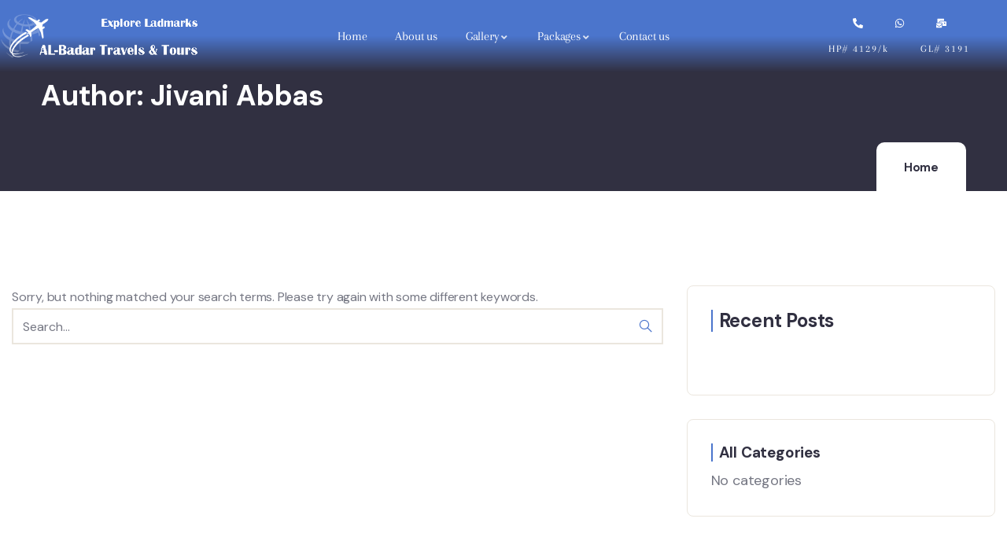

--- FILE ---
content_type: text/css
request_url: https://albadarhajj.com/wp-content/uploads/elementor/css/post-994.css?ver=1768890411
body_size: 799
content:
.elementor-994 .elementor-element.elementor-element-2726bfe:not(.elementor-motion-effects-element-type-background), .elementor-994 .elementor-element.elementor-element-2726bfe > .elementor-motion-effects-container > .elementor-motion-effects-layer{background-color:transparent;background-image:linear-gradient(180deg, #4B75CC 50%, #F2295B00 100%);}.elementor-994 .elementor-element.elementor-element-2726bfe{border-style:none;transition:background 0.3s, border 0.3s, border-radius 0.3s, box-shadow 0.3s;}.elementor-994 .elementor-element.elementor-element-2726bfe:hover{border-style:none;}.elementor-994 .elementor-element.elementor-element-2726bfe > .elementor-background-overlay{transition:background 0.3s, border-radius 0.3s, opacity 0.3s;}.elementor-bc-flex-widget .elementor-994 .elementor-element.elementor-element-3c20b7e.elementor-column .elementor-widget-wrap{align-items:center;}.elementor-994 .elementor-element.elementor-element-3c20b7e.elementor-column.elementor-element[data-element_type="column"] > .elementor-widget-wrap.elementor-element-populated{align-content:center;align-items:center;}.elementor-994 .elementor-element.elementor-element-3c20b7e > .elementor-element-populated{border-style:none;}.elementor-994 .elementor-element.elementor-element-76b328d > .elementor-widget-container{border-style:none;}.elementor-994 .elementor-element.elementor-element-76b328d .gsc-logo .site-branding-logo{max-width:300px;}.elementor-bc-flex-widget .elementor-994 .elementor-element.elementor-element-30b5fcf.elementor-column .elementor-widget-wrap{align-items:center;}.elementor-994 .elementor-element.elementor-element-30b5fcf.elementor-column.elementor-element[data-element_type="column"] > .elementor-widget-wrap.elementor-element-populated{align-content:center;align-items:center;}.elementor-994 .elementor-element.elementor-element-30b5fcf > .elementor-element-populated{border-style:none;}.elementor-994 .elementor-element.elementor-element-f7d3ab6{width:var( --container-widget-width, 100.172% );max-width:100.172%;--container-widget-width:100.172%;--container-widget-flex-grow:0;}.elementor-994 .elementor-element.elementor-element-f7d3ab6 > .elementor-widget-container{margin:0px 0px 0px 0px;}.elementor-994 .elementor-element.elementor-element-f7d3ab6 .gva-navigation-menu ul.gva-nav-menu > li .submenu-inner, .gva-navigation-menu ul.gva-nav-menu > li ul.submenu-inner{min-width:250px;}.elementor-994 .elementor-element.elementor-element-f7d3ab6 .gva-navigation-menu ul.gva-nav-menu > li > a{color:#FFFFFF;font-family:var( --e-global-typography-cb01f9d-font-family ), Sans-serif;}.elementor-994 .elementor-element.elementor-element-f7d3ab6 .gva-navigation-menu ul.gva-nav-menu > li > a:hover{color:#FFFFFF;}.elementor-994 .elementor-element.elementor-element-f7d3ab6 .gva-navigation-menu ul.gva-nav-menu > li.current_page_parent > a{color:#FFFFFF;}.elementor-994 .elementor-element.elementor-element-f7d3ab6 .gva-navigation-menu ul.gva-main-menu .submenu-inner li a{font-family:var( --e-global-typography-cb01f9d-font-family ), Sans-serif;}.elementor-994 .elementor-element.elementor-element-f7d3ab6 .gva-navigation-menu ul.gva-main-menu .submenu-inner li{padding:1px 1px 1px 1px;}.elementor-bc-flex-widget .elementor-994 .elementor-element.elementor-element-7b35b0a.elementor-column .elementor-widget-wrap{align-items:center;}.elementor-994 .elementor-element.elementor-element-7b35b0a.elementor-column.elementor-element[data-element_type="column"] > .elementor-widget-wrap.elementor-element-populated{align-content:center;align-items:center;}.elementor-994 .elementor-element.elementor-element-7b35b0a.elementor-column > .elementor-widget-wrap{justify-content:center;}.elementor-994 .elementor-element.elementor-element-3290164 .elementor-button{background-color:#4B75CC00;font-family:var( --e-global-typography-cb01f9d-font-family ), Sans-serif;border-radius:0px 0px 0px 0px;}.elementor-994 .elementor-element.elementor-element-3290164 .elementor-button:hover, .elementor-994 .elementor-element.elementor-element-3290164 .elementor-button:focus{background-color:#4B75CC;color:#020202;}.elementor-994 .elementor-element.elementor-element-3290164{width:auto;max-width:auto;}.elementor-994 .elementor-element.elementor-element-3290164 .elementor-button:hover svg, .elementor-994 .elementor-element.elementor-element-3290164 .elementor-button:focus svg{fill:#020202;}.elementor-994 .elementor-element.elementor-element-051b04e .elementor-button{background-color:#FAF5EE00;font-family:var( --e-global-typography-cb01f9d-font-family ), Sans-serif;border-radius:0px 0px 0px 0px;}.elementor-994 .elementor-element.elementor-element-051b04e .elementor-button:hover, .elementor-994 .elementor-element.elementor-element-051b04e .elementor-button:focus{background-color:#4B75CC;color:#020202;}.elementor-994 .elementor-element.elementor-element-051b04e{width:auto;max-width:auto;}.elementor-994 .elementor-element.elementor-element-051b04e .elementor-button:hover svg, .elementor-994 .elementor-element.elementor-element-051b04e .elementor-button:focus svg{fill:#020202;}.elementor-994 .elementor-element.elementor-element-0fd7462 .elementor-button{background-color:#4B75CC00;font-family:var( --e-global-typography-cb01f9d-font-family ), Sans-serif;border-radius:0px 0px 0px 0px;}.elementor-994 .elementor-element.elementor-element-0fd7462 .elementor-button:hover, .elementor-994 .elementor-element.elementor-element-0fd7462 .elementor-button:focus{background-color:#4B75CC;color:#020202;}.elementor-994 .elementor-element.elementor-element-0fd7462{width:auto;max-width:auto;}.elementor-994 .elementor-element.elementor-element-0fd7462 .elementor-button:hover svg, .elementor-994 .elementor-element.elementor-element-0fd7462 .elementor-button:focus svg{fill:#020202;}.elementor-994 .elementor-element.elementor-element-18cb4c6 .elementor-button{background-color:#4B75CC00;font-family:var( --e-global-typography-cb01f9d-font-family ), Sans-serif;border-radius:0px 0px 0px 0px;}.elementor-994 .elementor-element.elementor-element-18cb4c6 .elementor-button:hover, .elementor-994 .elementor-element.elementor-element-18cb4c6 .elementor-button:focus{background-color:#4B75CC;color:#020202;}.elementor-994 .elementor-element.elementor-element-18cb4c6{width:auto;max-width:auto;}.elementor-994 .elementor-element.elementor-element-18cb4c6 .elementor-button:hover svg, .elementor-994 .elementor-element.elementor-element-18cb4c6 .elementor-button:focus svg{fill:#020202;}.elementor-994 .elementor-element.elementor-element-19399b8 .elementor-button{background-color:#4B75CC00;font-family:var( --e-global-typography-cb01f9d-font-family ), Sans-serif;border-radius:0px 0px 0px 0px;}.elementor-994 .elementor-element.elementor-element-19399b8 .elementor-button:hover, .elementor-994 .elementor-element.elementor-element-19399b8 .elementor-button:focus{background-color:#4B75CC;color:#000000;}.elementor-994 .elementor-element.elementor-element-19399b8{width:auto;max-width:auto;}.elementor-994 .elementor-element.elementor-element-19399b8 .elementor-button:hover svg, .elementor-994 .elementor-element.elementor-element-19399b8 .elementor-button:focus svg{fill:#000000;}@media(min-width:768px){.elementor-994 .elementor-element.elementor-element-3c20b7e{width:20%;}.elementor-994 .elementor-element.elementor-element-30b5fcf{width:60%;}.elementor-994 .elementor-element.elementor-element-7b35b0a{width:18.665%;}}/* Start custom CSS for gva-navigation-menu, class: .elementor-element-f7d3ab6 */.gva-navigation-menu.menu-align-center {
    overflow: visible;
}/* End custom CSS */
/* Start custom CSS for section, class: .elementor-element-2726bfe */.gv-sticky-wrapper.is-fixed > .elementor-section {
    box-shadow: none !important;
}/* End custom CSS */

--- FILE ---
content_type: text/css
request_url: https://albadarhajj.com/wp-content/uploads/elementor/css/post-866.css?ver=1768890411
body_size: 1385
content:
.elementor-866 .elementor-element.elementor-element-0cc68c5 > .elementor-container > .elementor-column > .elementor-widget-wrap{align-content:flex-start;align-items:flex-start;}.elementor-866 .elementor-element.elementor-element-0cc68c5:not(.elementor-motion-effects-element-type-background), .elementor-866 .elementor-element.elementor-element-0cc68c5 > .elementor-motion-effects-container > .elementor-motion-effects-layer{background-color:var( --e-global-color-6468822 );background-image:url("https://albadarhajj.com/wp-content/uploads/2021/09/bg-map-2.png");background-position:top right;background-repeat:no-repeat;}.elementor-866 .elementor-element.elementor-element-0cc68c5 .elementor-column-gap-custom .elementor-column > .elementor-element-populated{padding:15px;}.elementor-866 .elementor-element.elementor-element-0cc68c5{overflow:hidden;transition:background 0.3s, border 0.3s, border-radius 0.3s, box-shadow 0.3s;padding:115px 15px 110px 15px;}.elementor-866 .elementor-element.elementor-element-0cc68c5 > .elementor-background-overlay{transition:background 0.3s, border-radius 0.3s, opacity 0.3s;}.elementor-866 .elementor-element.elementor-element-723017c > .elementor-widget-wrap > .elementor-widget:not(.elementor-widget__width-auto):not(.elementor-widget__width-initial):not(:last-child):not(.elementor-absolute){margin-block-end:20px;}.elementor-866 .elementor-element.elementor-element-723017c > .elementor-element-populated{padding:0px 0px 0px 0px;}.elementor-866 .elementor-element.elementor-element-32c0619{text-align:start;}.elementor-866 .elementor-element.elementor-element-32c0619 img{max-width:283px;}.elementor-866 .elementor-element.elementor-element-2e58429{line-height:32px;}.elementor-866 .elementor-element.elementor-element-6e3dc33 .elementor-heading-title{color:#FFFFFF;}.elementor-866 .elementor-element.elementor-element-0e359f6 .elementor-icon-list-icon i{color:#FFFFFF;transition:color 0.3s;}.elementor-866 .elementor-element.elementor-element-0e359f6 .elementor-icon-list-icon svg{fill:#FFFFFF;transition:fill 0.3s;}.elementor-866 .elementor-element.elementor-element-0e359f6{--e-icon-list-icon-size:14px;--icon-vertical-offset:0px;}.elementor-866 .elementor-element.elementor-element-0e359f6 .elementor-icon-list-item:hover .elementor-icon-list-text{color:#0B0D1C;}.elementor-866 .elementor-element.elementor-element-0e359f6 .elementor-icon-list-text{transition:color 0.3s;}.elementor-866 .elementor-element.elementor-element-0c22e07 > .elementor-element-populated{padding:0px 0px 0px 0px;}.elementor-866 .elementor-element.elementor-element-c96497e .elementor-icon-list-item:not(:last-child):after{content:"";width:100%;border-color:#ddd;}.elementor-866 .elementor-element.elementor-element-c96497e .elementor-icon-list-items:not(.elementor-inline-items) .elementor-icon-list-item:not(:last-child):after{border-block-start-style:dotted;border-block-start-width:1px;}.elementor-866 .elementor-element.elementor-element-c96497e .elementor-icon-list-items.elementor-inline-items .elementor-icon-list-item:not(:last-child):after{border-inline-start-style:dotted;}.elementor-866 .elementor-element.elementor-element-c96497e .elementor-inline-items .elementor-icon-list-item:not(:last-child):after{border-inline-start-width:1px;}.elementor-866 .elementor-element.elementor-element-c96497e .elementor-icon-list-icon i{color:var( --e-global-color-2b79454 );transition:color 0.3s;}.elementor-866 .elementor-element.elementor-element-c96497e .elementor-icon-list-icon svg{fill:var( --e-global-color-2b79454 );transition:fill 0.3s;}.elementor-866 .elementor-element.elementor-element-c96497e{--e-icon-list-icon-size:14px;--icon-vertical-offset:0px;}.elementor-866 .elementor-element.elementor-element-c96497e .elementor-icon-list-text{transition:color 0.3s;}.elementor-866 .elementor-element.elementor-element-2c3838c > .elementor-element-populated{padding:0px 0px 0px 0px;}.elementor-866 .elementor-element.elementor-element-2de2288 > .elementor-widget-container{padding:0px 0px 6px 0px;}.elementor-866 .elementor-element.elementor-element-2de2288{text-align:start;}.elementor-866 .elementor-element.elementor-element-2de2288 .elementor-heading-title{font-size:20px;font-weight:700;color:#ffffff;}.elementor-866 .elementor-element.elementor-element-a1582e3:not(.elementor-motion-effects-element-type-background), .elementor-866 .elementor-element.elementor-element-a1582e3 > .elementor-motion-effects-container > .elementor-motion-effects-layer{background-color:var( --e-global-color-6468822 );}.elementor-866 .elementor-element.elementor-element-a1582e3{overflow:hidden;transition:background 0.3s, border 0.3s, border-radius 0.3s, box-shadow 0.3s;}.elementor-866 .elementor-element.elementor-element-a1582e3 > .elementor-background-overlay{transition:background 0.3s, border-radius 0.3s, opacity 0.3s;}.elementor-bc-flex-widget .elementor-866 .elementor-element.elementor-element-2896a0d.elementor-column .elementor-widget-wrap{align-items:center;}.elementor-866 .elementor-element.elementor-element-2896a0d.elementor-column.elementor-element[data-element_type="column"] > .elementor-widget-wrap.elementor-element-populated{align-content:center;align-items:center;}.elementor-866 .elementor-element.elementor-element-2896a0d > .elementor-element-populated, .elementor-866 .elementor-element.elementor-element-2896a0d > .elementor-element-populated > .elementor-background-overlay, .elementor-866 .elementor-element.elementor-element-2896a0d > .elementor-background-slideshow{border-radius:0px 0px 0px 0px;}.elementor-866 .elementor-element.elementor-element-2896a0d > .elementor-element-populated{padding:0px 15px 0px 15px;}.elementor-866 .elementor-element.elementor-element-b60abe8 > .elementor-widget-container{margin:10px 0px 0px 0px;}.elementor-866 .elementor-element.elementor-element-b60abe8 .elementor-icon-wrapper{text-align:center;}.elementor-866 .elementor-element.elementor-element-b60abe8.elementor-view-stacked .elementor-icon{background-color:#FFFFFF;color:#4B75CC;}.elementor-866 .elementor-element.elementor-element-b60abe8.elementor-view-framed .elementor-icon, .elementor-866 .elementor-element.elementor-element-b60abe8.elementor-view-default .elementor-icon{color:#FFFFFF;border-color:#FFFFFF;}.elementor-866 .elementor-element.elementor-element-b60abe8.elementor-view-framed .elementor-icon, .elementor-866 .elementor-element.elementor-element-b60abe8.elementor-view-default .elementor-icon svg{fill:#FFFFFF;}.elementor-866 .elementor-element.elementor-element-b60abe8.elementor-view-framed .elementor-icon{background-color:#4B75CC;}.elementor-866 .elementor-element.elementor-element-b60abe8.elementor-view-stacked .elementor-icon svg{fill:#4B75CC;}.elementor-866 .elementor-element.elementor-element-b60abe8.elementor-view-stacked .elementor-icon:hover{background-color:#4B75CC;color:#FFFFFF;}.elementor-866 .elementor-element.elementor-element-b60abe8.elementor-view-framed .elementor-icon:hover, .elementor-866 .elementor-element.elementor-element-b60abe8.elementor-view-default .elementor-icon:hover{color:#4B75CC;border-color:#4B75CC;}.elementor-866 .elementor-element.elementor-element-b60abe8.elementor-view-framed .elementor-icon:hover, .elementor-866 .elementor-element.elementor-element-b60abe8.elementor-view-default .elementor-icon:hover svg{fill:#4B75CC;}.elementor-866 .elementor-element.elementor-element-b60abe8.elementor-view-framed .elementor-icon:hover{background-color:#FFFFFF;}.elementor-866 .elementor-element.elementor-element-b60abe8.elementor-view-stacked .elementor-icon:hover svg{fill:#FFFFFF;}.elementor-866 .elementor-element.elementor-element-b60abe8 .elementor-icon{font-size:22px;}.elementor-866 .elementor-element.elementor-element-b60abe8 .elementor-icon svg{height:22px;}.elementor-866 .elementor-element.elementor-element-b2118e2:not(.elementor-motion-effects-element-type-background) > .elementor-widget-wrap, .elementor-866 .elementor-element.elementor-element-b2118e2 > .elementor-widget-wrap > .elementor-motion-effects-container > .elementor-motion-effects-layer{background-color:#FFFFFF;}.elementor-bc-flex-widget .elementor-866 .elementor-element.elementor-element-b2118e2.elementor-column .elementor-widget-wrap{align-items:center;}.elementor-866 .elementor-element.elementor-element-b2118e2.elementor-column.elementor-element[data-element_type="column"] > .elementor-widget-wrap.elementor-element-populated{align-content:center;align-items:center;}.elementor-866 .elementor-element.elementor-element-b2118e2 > .elementor-element-populated, .elementor-866 .elementor-element.elementor-element-b2118e2 > .elementor-element-populated > .elementor-background-overlay, .elementor-866 .elementor-element.elementor-element-b2118e2 > .elementor-background-slideshow{border-radius:20px 0px 0px 0px;}.elementor-866 .elementor-element.elementor-element-b2118e2 > .elementor-element-populated{transition:background 0.3s, border 0.3s, border-radius 0.3s, box-shadow 0.3s;padding:0px 15px 0px 15px;}.elementor-866 .elementor-element.elementor-element-b2118e2 > .elementor-element-populated > .elementor-background-overlay{transition:background 0.3s, border-radius 0.3s, opacity 0.3s;}.elementor-866 .elementor-element.elementor-element-08c7ec4{--grid-template-columns:repeat(0, auto);width:auto;max-width:auto;--icon-size:16px;--grid-column-gap:10px;--grid-row-gap:0px;}.elementor-866 .elementor-element.elementor-element-08c7ec4 .elementor-widget-container{text-align:left;}.elementor-866 .elementor-element.elementor-element-08c7ec4 .elementor-social-icon{background-color:#FAF5EE;--icon-padding:1em;}.elementor-866 .elementor-element.elementor-element-08c7ec4 .elementor-social-icon i{color:#313041;}.elementor-866 .elementor-element.elementor-element-08c7ec4 .elementor-social-icon svg{fill:#313041;}.elementor-866 .elementor-element.elementor-element-08c7ec4 .elementor-social-icon:hover{background-color:var( --e-global-color-6468822 );}.elementor-866 .elementor-element.elementor-element-08c7ec4 .elementor-social-icon:hover i{color:#FFFFFF;}.elementor-866 .elementor-element.elementor-element-08c7ec4 .elementor-social-icon:hover svg{fill:#FFFFFF;}.elementor-866 .elementor-element.elementor-element-3d84a3b:not(.elementor-motion-effects-element-type-background) > .elementor-widget-wrap, .elementor-866 .elementor-element.elementor-element-3d84a3b > .elementor-widget-wrap > .elementor-motion-effects-container > .elementor-motion-effects-layer{background-color:#FFFFFF;}.elementor-bc-flex-widget .elementor-866 .elementor-element.elementor-element-3d84a3b.elementor-column .elementor-widget-wrap{align-items:flex-start;}.elementor-866 .elementor-element.elementor-element-3d84a3b.elementor-column.elementor-element[data-element_type="column"] > .elementor-widget-wrap.elementor-element-populated{align-content:flex-start;align-items:flex-start;}.elementor-866 .elementor-element.elementor-element-3d84a3b.elementor-column > .elementor-widget-wrap{justify-content:flex-end;}.elementor-866 .elementor-element.elementor-element-3d84a3b > .elementor-element-populated{transition:background 0.3s, border 0.3s, border-radius 0.3s, box-shadow 0.3s;color:#000000;padding:0px 15px 0px 15px;}.elementor-866 .elementor-element.elementor-element-3d84a3b > .elementor-element-populated > .elementor-background-overlay{transition:background 0.3s, border-radius 0.3s, opacity 0.3s;}.elementor-866 .elementor-element.elementor-element-3d84a3b .elementor-element-populated a{color:#020202;}.elementor-866 .elementor-element.elementor-element-3d84a3b .elementor-element-populated a:hover{color:#4B75CC;}.elementor-866 .elementor-element.elementor-element-57dbf28{width:auto;max-width:auto;text-align:center;}.elementor-866 .elementor-element.elementor-element-57dbf28 > .elementor-widget-container{padding:20px 0px 0px 0px;}@media(min-width:768px){.elementor-866 .elementor-element.elementor-element-723017c{width:25%;}.elementor-866 .elementor-element.elementor-element-0c22e07{width:37.164%;}.elementor-866 .elementor-element.elementor-element-2c3838c{width:37.5%;}.elementor-866 .elementor-element.elementor-element-2896a0d{width:10%;}.elementor-866 .elementor-element.elementor-element-b2118e2{width:39.332%;}.elementor-866 .elementor-element.elementor-element-3d84a3b{width:50%;}}@media(max-width:1024px) and (min-width:768px){.elementor-866 .elementor-element.elementor-element-723017c{width:50%;}.elementor-866 .elementor-element.elementor-element-0c22e07{width:50%;}.elementor-866 .elementor-element.elementor-element-2c3838c{width:50%;}.elementor-866 .elementor-element.elementor-element-b2118e2{width:45%;}.elementor-866 .elementor-element.elementor-element-3d84a3b{width:45%;}}@media(min-width:1025px){.elementor-866 .elementor-element.elementor-element-0cc68c5:not(.elementor-motion-effects-element-type-background), .elementor-866 .elementor-element.elementor-element-0cc68c5 > .elementor-motion-effects-container > .elementor-motion-effects-layer{background-attachment:scroll;}}@media(max-width:1024px){.elementor-866 .elementor-element.elementor-element-0cc68c5{padding:60px 0px 55px 0px;}.elementor-866 .elementor-element.elementor-element-0c22e07 > .elementor-element-populated{padding:0px 15px 0px 15px;}.elementor-866 .elementor-element.elementor-element-2c3838c > .elementor-element-populated{margin:50px 0px 0px 0px;--e-column-margin-right:0px;--e-column-margin-left:0px;}}@media(max-width:767px){.elementor-866 .elementor-element.elementor-element-0c22e07 > .elementor-element-populated{margin:50px 0px 0px 0px;--e-column-margin-right:0px;--e-column-margin-left:0px;}.elementor-866 .elementor-element.elementor-element-2c3838c > .elementor-element-populated{margin:50px 0px 0px 0px;--e-column-margin-right:0px;--e-column-margin-left:0px;}.elementor-866 .elementor-element.elementor-element-2896a0d{width:20%;}.elementor-866 .elementor-element.elementor-element-2896a0d > .elementor-element-populated{padding:10px 10px 10px 10px;}.elementor-866 .elementor-element.elementor-element-b60abe8 .elementor-icon{font-size:17px;}.elementor-866 .elementor-element.elementor-element-b60abe8 .elementor-icon svg{height:17px;}.elementor-866 .elementor-element.elementor-element-b2118e2{width:80%;}.elementor-866 .elementor-element.elementor-element-08c7ec4 .elementor-widget-container{text-align:center;}.elementor-866 .elementor-element.elementor-element-08c7ec4 > .elementor-widget-container{margin:10px 0px 0px 0px;}.elementor-866 .elementor-element.elementor-element-08c7ec4{--icon-size:14px;}.elementor-866 .elementor-element.elementor-element-08c7ec4 .elementor-social-icon{--icon-padding:0.8em;}.elementor-866 .elementor-element.elementor-element-3d84a3b.elementor-column > .elementor-widget-wrap{justify-content:flex-start;}.elementor-866 .elementor-element.elementor-element-57dbf28{text-align:center;}}

--- FILE ---
content_type: text/css
request_url: https://albadarhajj.com/wp-content/uploads/elementor/css/post-978.css?ver=1768895295
body_size: 240
content:
.elementor-978 .elementor-element.elementor-element-7737511{padding:0px 0px 0px 0px;}.elementor-978 .elementor-element.elementor-element-855d51c > .elementor-element-populated{padding:0px 0px 0px 0px;}.elementor-978 .elementor-element.elementor-element-172d48c .custom-breadcrumb{background-repeat:no-repeat;background-size:cover;}.elementor-978 .elementor-element.elementor-element-172d48c .custom-breadcrumb .breadcrumb-container-inner{padding-top:100px;padding-bottom:100px;}.elementor-978 .elementor-element.elementor-element-396a7e6{margin-top:0px;margin-bottom:0px;padding:120px 0px 90px 0px;}.elementor-978 .elementor-element.elementor-element-efbcfb5 > .elementor-element-populated{padding:0px 15px 0px 15px;}.elementor-978 .elementor-element.elementor-element-5bba266 > .elementor-element-populated{padding:0px 15px 0px 15px;}.elementor-978 .elementor-element.elementor-element-3a89bcd{border-style:solid;border-width:1px 1px 1px 1px;border-color:#EBE6DE;margin-top:0px;margin-bottom:30px;padding:30px 30px 30px 30px;}.elementor-978 .elementor-element.elementor-element-3a89bcd, .elementor-978 .elementor-element.elementor-element-3a89bcd > .elementor-background-overlay{border-radius:8px 8px 8px 8px;}.elementor-978 .elementor-element.elementor-element-884163d > .elementor-element-populated{padding:0px 0px 0px 0px;}.elementor-978 .elementor-element.elementor-element-2a006b3 .gsc-heading .content-inner{max-width:800px;}.elementor-978 .elementor-element.elementor-element-2a006b3 .gsc-heading{margin-bottom:10px;}.elementor-978 .elementor-element.elementor-element-2a006b3 .gsc-heading .title{margin-bottom:0px;}.elementor-978 .elementor-element.elementor-element-2a006b3 .gsc-heading .sub-title{margin-bottom:0px;}.elementor-978 .elementor-element.elementor-element-2a006b3 .gsc-heading .title-desc{padding:20px 0px 0px 0px;}.elementor-978 .elementor-element.elementor-element-0107f96 > .elementor-widget-container{padding:30px 30px 30px 30px;border-style:solid;border-width:1px 1px 1px 1px;border-color:#EBE6DE;border-radius:8px 8px 8px 8px;}.elementor-978 .elementor-element.elementor-element-116c091 > .elementor-widget-container{margin:10px 0px 10px 0px;padding:30px 30px 30px 30px;border-style:solid;border-width:1px 1px 1px 1px;border-color:#EBE6DE;border-radius:8px 8px 8px 8px;}@media(min-width:768px){.elementor-978 .elementor-element.elementor-element-efbcfb5{width:67%;}.elementor-978 .elementor-element.elementor-element-5bba266{width:33%;}}